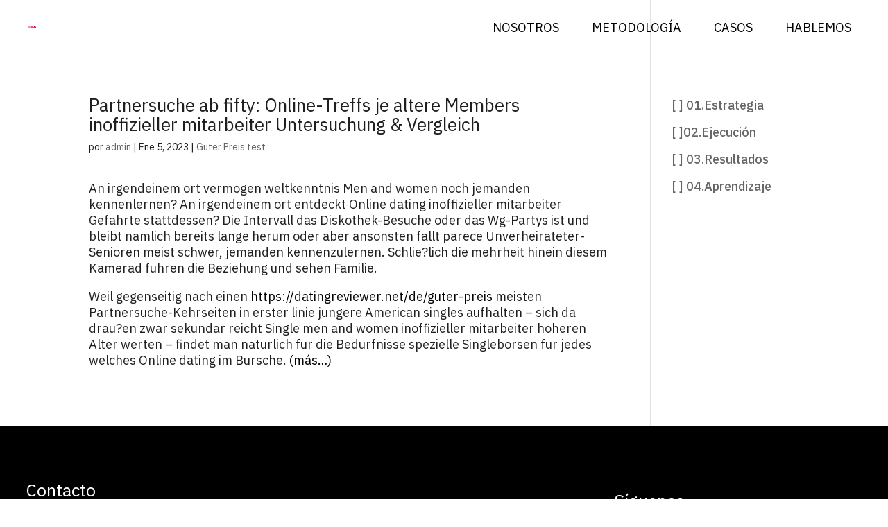

--- FILE ---
content_type: image/svg+xml
request_url: https://www.3dotsandco.com/wp-content/uploads/2022/10/logofooter_3dots.svg
body_size: 5993
content:
<?xml version="1.0" encoding="utf-8"?>
<!-- Generator: Adobe Illustrator 25.0.1, SVG Export Plug-In . SVG Version: 6.00 Build 0)  -->
<svg version="1.1" id="Capa_1" xmlns="http://www.w3.org/2000/svg" xmlns:xlink="http://www.w3.org/1999/xlink" x="0px" y="0px"
	 viewBox="0 0 131.8 16.8" style="enable-background:new 0 0 131.8 16.8;" xml:space="preserve">
<style type="text/css">
	.st0{fill:#727272;}
</style>
<g>
	<g>
		<circle class="st0" cx="6.5" cy="7.7" r="6.5"/>
	</g>
	<g>
		<circle class="st0" cx="22.5" cy="7.7" r="6.5"/>
	</g>
	<g>
		<circle class="st0" cx="38.5" cy="7.7" r="6.5"/>
	</g>
</g>
<g>
	<path class="st0" d="M57.4,7c0.9,0,1.5-0.2,1.9-0.6c0.4-0.4,0.7-1,0.7-1.6V4.6c0-0.7-0.2-1.2-0.6-1.6c-0.4-0.4-1-0.5-1.7-0.5
		c-0.7,0-1.2,0.2-1.6,0.5c-0.4,0.3-0.8,0.7-1,1.2l-1.1-0.9c0.2-0.3,0.3-0.5,0.6-0.8c0.2-0.3,0.5-0.5,0.8-0.7
		c0.3-0.2,0.7-0.4,1.1-0.5S57.2,1,57.7,1c0.5,0,1,0.1,1.5,0.2c0.5,0.1,0.9,0.4,1.2,0.7c0.4,0.3,0.6,0.6,0.8,1.1
		c0.2,0.4,0.3,0.9,0.3,1.5c0,0.4-0.1,0.8-0.2,1.2c-0.1,0.4-0.3,0.7-0.5,0.9c-0.2,0.3-0.5,0.5-0.8,0.7c-0.3,0.2-0.6,0.3-1,0.4v0.1
		c0.3,0.1,0.7,0.2,1,0.4c0.3,0.2,0.6,0.4,0.9,0.7c0.3,0.3,0.5,0.6,0.6,1c0.2,0.4,0.2,0.8,0.2,1.3c0,0.6-0.1,1.1-0.3,1.6
		c-0.2,0.5-0.5,0.9-0.9,1.2c-0.4,0.3-0.8,0.6-1.4,0.8s-1.1,0.3-1.8,0.3c-0.6,0-1-0.1-1.5-0.2c-0.4-0.1-0.8-0.3-1.1-0.5
		c-0.3-0.2-0.6-0.5-0.9-0.7c-0.2-0.3-0.5-0.6-0.7-0.9l1.2-0.9c0.2,0.3,0.3,0.5,0.5,0.7c0.2,0.2,0.4,0.4,0.6,0.6
		c0.2,0.2,0.5,0.3,0.8,0.4c0.3,0.1,0.6,0.1,1,0.1c0.9,0,1.6-0.2,2.1-0.6c0.5-0.4,0.7-1.1,0.7-1.9v-0.2c0-0.8-0.2-1.4-0.7-1.9
		c-0.5-0.4-1.2-0.7-2.1-0.7H56V7H57.4z M71.2,13.2L71.2,13.2c-0.6,1.2-1.6,1.9-2.8,1.9c-0.6,0-1.1-0.1-1.6-0.4
		c-0.5-0.2-0.9-0.6-1.2-1.1c-0.3-0.5-0.6-1-0.8-1.7c-0.2-0.7-0.3-1.4-0.3-2.2c0-0.8,0.1-1.5,0.3-2.2C65,7,65.2,6.4,65.5,6
		c0.3-0.5,0.8-0.8,1.2-1.1c0.5-0.2,1-0.4,1.6-0.4c0.7,0,1.2,0.2,1.7,0.5c0.5,0.3,0.8,0.8,1.1,1.4h0.1v-6h1.5v14.4h-1.5V13.2z
		 M68.8,13.7c0.3,0,0.6,0,0.9-0.1c0.3-0.1,0.6-0.2,0.8-0.4c0.2-0.2,0.4-0.4,0.5-0.6c0.1-0.3,0.2-0.6,0.2-0.9V7.9
		c0-0.3-0.1-0.5-0.2-0.8c-0.1-0.2-0.3-0.5-0.5-0.6c-0.2-0.2-0.5-0.3-0.8-0.4c-0.3-0.1-0.6-0.2-0.9-0.2c-0.8,0-1.5,0.3-2,0.8
		c-0.5,0.5-0.7,1.3-0.7,2.2v1.7c0,0.9,0.2,1.6,0.7,2.2C67.3,13.4,67.9,13.7,68.8,13.7z M79.4,15.1c-0.6,0-1.2-0.1-1.7-0.4
		c-0.5-0.2-1-0.6-1.4-1.1c-0.4-0.5-0.7-1-0.9-1.7c-0.2-0.7-0.3-1.4-0.3-2.2c0-0.8,0.1-1.5,0.3-2.2C75.6,7,75.9,6.4,76.3,6
		c0.4-0.5,0.8-0.8,1.4-1.1s1.1-0.4,1.7-0.4s1.2,0.1,1.7,0.4c0.5,0.2,1,0.6,1.4,1.1c0.4,0.5,0.7,1,0.9,1.7c0.2,0.7,0.3,1.4,0.3,2.2
		c0,0.8-0.1,1.5-0.3,2.2c-0.2,0.6-0.5,1.2-0.9,1.7c-0.4,0.5-0.8,0.8-1.4,1.1C80.6,14.9,80,15.1,79.4,15.1z M79.4,13.7
		c0.8,0,1.4-0.3,1.9-0.8c0.5-0.5,0.8-1.3,0.8-2.4V9.1c0-1.1-0.3-1.9-0.8-2.4s-1.2-0.8-1.9-0.8S78,6.2,77.5,6.7S76.7,8,76.7,9.1v1.4
		c0,1.1,0.3,1.9,0.8,2.4C78,13.4,78.6,13.7,79.4,13.7z M88.2,14.8c-0.5,0-0.9-0.1-1.2-0.4c-0.3-0.3-0.4-0.7-0.4-1.2v-7h-1.6V4.8H86
		c0.3,0,0.5-0.1,0.6-0.2c0.1-0.1,0.2-0.4,0.2-0.7V2h1.3v2.8h2.1v1.4h-2.1v7.3H90v1.4H88.2z M95.4,15.1c-0.9,0-1.6-0.2-2.2-0.5
		c-0.6-0.4-1.1-0.8-1.5-1.4l1-0.9c0.4,0.5,0.8,0.9,1.2,1.2c0.5,0.3,1,0.4,1.6,0.4c0.6,0,1.1-0.1,1.5-0.4c0.4-0.3,0.5-0.7,0.5-1.2
		c0-0.4-0.1-0.7-0.4-1c-0.2-0.3-0.7-0.5-1.3-0.6l-0.8-0.1c-0.4-0.1-0.8-0.2-1.2-0.3c-0.4-0.1-0.7-0.3-1-0.5
		c-0.3-0.2-0.5-0.5-0.6-0.9C92.1,8.4,92,8,92,7.5c0-0.5,0.1-0.9,0.3-1.3c0.2-0.4,0.4-0.7,0.7-0.9c0.3-0.2,0.7-0.4,1.1-0.5
		c0.4-0.1,0.9-0.2,1.3-0.2c0.8,0,1.4,0.1,1.9,0.4c0.5,0.3,1,0.7,1.4,1.2l-1,0.9c-0.2-0.3-0.5-0.6-0.9-0.8c-0.4-0.3-0.9-0.4-1.5-0.4
		S94.2,6,93.9,6.3c-0.3,0.3-0.5,0.7-0.5,1.1c0,0.5,0.2,0.9,0.5,1.1c0.3,0.2,0.8,0.4,1.4,0.5L96,9.1c1.1,0.2,1.8,0.5,2.2,1
		c0.4,0.5,0.7,1.1,0.7,1.9c0,1-0.3,1.7-0.9,2.3S96.5,15.1,95.4,15.1z M108.8,13.2c-0.1,0.2-0.3,0.4-0.5,0.6
		c-0.2,0.2-0.5,0.4-0.8,0.6c-0.3,0.2-0.6,0.3-1.1,0.5c-0.4,0.1-0.9,0.2-1.4,0.2c-0.6,0-1.2-0.1-1.7-0.3c-0.5-0.2-0.9-0.5-1.2-0.8
		c-0.3-0.4-0.6-0.8-0.8-1.2c-0.2-0.5-0.3-0.9-0.3-1.5c0-0.5,0.1-1,0.2-1.3s0.3-0.7,0.6-1c0.3-0.3,0.5-0.6,0.8-0.8
		c0.3-0.2,0.6-0.4,1-0.6c-0.4-0.5-0.8-1-1.1-1.5c-0.3-0.5-0.4-1.1-0.4-1.7c0-0.5,0.1-0.9,0.2-1.3c0.2-0.4,0.4-0.7,0.7-1
		c0.3-0.3,0.6-0.5,1-0.7c0.4-0.2,0.9-0.3,1.4-0.3c0.5,0,0.9,0.1,1.2,0.2c0.4,0.1,0.7,0.3,1,0.6c0.3,0.2,0.5,0.6,0.6,0.9
		c0.2,0.4,0.2,0.8,0.2,1.2c0,0.5-0.1,0.9-0.2,1.2c-0.1,0.4-0.4,0.7-0.6,1c-0.3,0.3-0.6,0.6-0.9,0.8c-0.4,0.2-0.7,0.5-1.1,0.7
		l2.9,3.3c0.2-0.5,0.3-1,0.4-1.6c0.1-0.6,0.2-1.1,0.2-1.7h2.5V9h-1.3c-0.1,0.6-0.2,1.1-0.3,1.6c-0.1,0.5-0.3,1-0.5,1.4l2.5,2.8h-1.9
		L108.8,13.2z M105.6,2.3c-0.5,0-1,0.2-1.3,0.5c-0.3,0.4-0.5,0.8-0.5,1.3v0.2c0,0.4,0.1,0.8,0.3,1.2c0.2,0.4,0.5,0.8,0.9,1.2
		c0.3-0.2,0.6-0.3,0.8-0.5c0.3-0.2,0.5-0.4,0.7-0.6c0.2-0.2,0.4-0.4,0.5-0.7c0.1-0.2,0.2-0.5,0.2-0.8V3.9c0-0.5-0.2-0.9-0.5-1.2
		C106.5,2.4,106.1,2.3,105.6,2.3z M105.2,13.7c0.6,0,1.2-0.1,1.6-0.4c0.5-0.3,0.8-0.6,1.2-1l-3.4-3.9c-0.2,0.1-0.5,0.3-0.7,0.4
		c-0.2,0.2-0.4,0.3-0.6,0.6c-0.2,0.2-0.3,0.5-0.4,0.7c-0.1,0.3-0.1,0.6-0.1,1v0.3c0,0.7,0.2,1.3,0.7,1.7
		C103.8,13.5,104.5,13.7,105.2,13.7z M117.9,15.1c-0.7,0-1.3-0.1-1.8-0.4c-0.5-0.2-1-0.6-1.3-1.1c-0.4-0.5-0.6-1-0.8-1.7
		c-0.2-0.7-0.3-1.4-0.3-2.2c0-0.8,0.1-1.5,0.3-2.2c0.2-0.7,0.5-1.2,0.8-1.7c0.4-0.5,0.8-0.8,1.3-1.1c0.5-0.2,1.1-0.4,1.8-0.4
		c0.9,0,1.7,0.2,2.3,0.7c0.6,0.4,1,1,1.3,1.7l-1.2,0.7c-0.2-0.5-0.5-0.9-0.8-1.2c-0.4-0.3-0.9-0.4-1.5-0.4c-0.4,0-0.8,0.1-1.2,0.2
		c-0.3,0.1-0.6,0.4-0.8,0.6c-0.2,0.3-0.4,0.6-0.5,1c-0.1,0.4-0.2,0.8-0.2,1.2v1.7c0,0.9,0.2,1.6,0.7,2.2c0.5,0.6,1.1,0.8,2,0.8
		c1.2,0,2-0.6,2.6-1.8l1.1,0.8c-0.3,0.7-0.8,1.3-1.4,1.7C119.5,14.9,118.8,15.1,117.9,15.1z M127.1,15.1c-0.6,0-1.2-0.1-1.7-0.4
		c-0.5-0.2-1-0.6-1.4-1.1c-0.4-0.5-0.7-1-0.9-1.7c-0.2-0.7-0.3-1.4-0.3-2.2c0-0.8,0.1-1.5,0.3-2.2c0.2-0.7,0.5-1.2,0.9-1.7
		c0.4-0.5,0.8-0.8,1.4-1.1c0.5-0.2,1.1-0.4,1.7-0.4c0.6,0,1.2,0.1,1.7,0.4c0.5,0.2,1,0.6,1.4,1.1c0.4,0.5,0.7,1,0.9,1.7
		c0.2,0.7,0.3,1.4,0.3,2.2c0,0.8-0.1,1.5-0.3,2.2c-0.2,0.6-0.5,1.2-0.9,1.7c-0.4,0.5-0.8,0.8-1.4,1.1
		C128.3,14.9,127.7,15.1,127.1,15.1z M127.1,13.7c0.8,0,1.4-0.3,1.9-0.8c0.5-0.5,0.8-1.3,0.8-2.4V9.1c0-1.1-0.3-1.9-0.8-2.4
		c-0.5-0.5-1.2-0.8-1.9-0.8c-0.8,0-1.4,0.3-1.9,0.8c-0.5,0.5-0.8,1.3-0.8,2.4v1.4c0,1.1,0.3,1.9,0.8,2.4
		C125.6,13.4,126.3,13.7,127.1,13.7z"/>
</g>
</svg>
